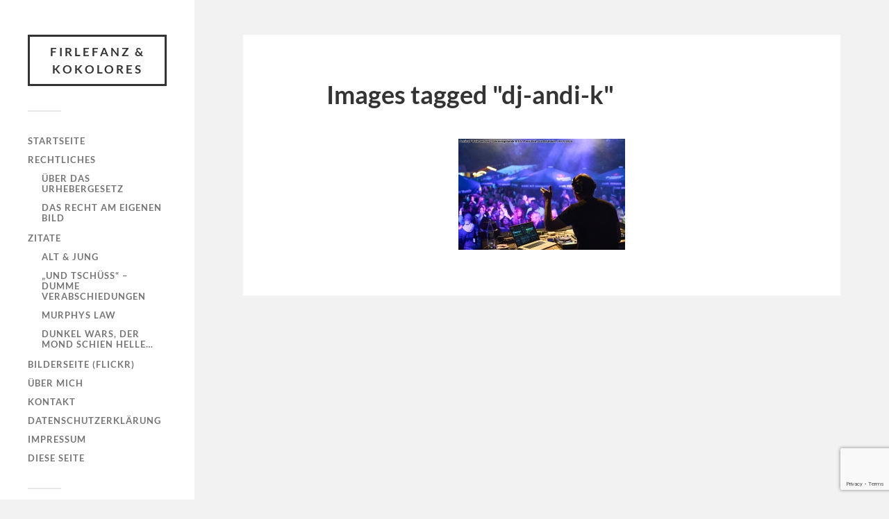

--- FILE ---
content_type: text/html; charset=utf-8
request_url: https://www.google.com/recaptcha/api2/anchor?ar=1&k=6LcCq_4kAAAAAPV8IhLSRW7m8scbeaOQbZ-NCDRD&co=aHR0cHM6Ly93d3cubWlubmljaC1vbmxpbmUuZGU6NDQz&hl=en&v=PoyoqOPhxBO7pBk68S4YbpHZ&size=invisible&anchor-ms=20000&execute-ms=30000&cb=wys8odck6se1
body_size: 48757
content:
<!DOCTYPE HTML><html dir="ltr" lang="en"><head><meta http-equiv="Content-Type" content="text/html; charset=UTF-8">
<meta http-equiv="X-UA-Compatible" content="IE=edge">
<title>reCAPTCHA</title>
<style type="text/css">
/* cyrillic-ext */
@font-face {
  font-family: 'Roboto';
  font-style: normal;
  font-weight: 400;
  font-stretch: 100%;
  src: url(//fonts.gstatic.com/s/roboto/v48/KFO7CnqEu92Fr1ME7kSn66aGLdTylUAMa3GUBHMdazTgWw.woff2) format('woff2');
  unicode-range: U+0460-052F, U+1C80-1C8A, U+20B4, U+2DE0-2DFF, U+A640-A69F, U+FE2E-FE2F;
}
/* cyrillic */
@font-face {
  font-family: 'Roboto';
  font-style: normal;
  font-weight: 400;
  font-stretch: 100%;
  src: url(//fonts.gstatic.com/s/roboto/v48/KFO7CnqEu92Fr1ME7kSn66aGLdTylUAMa3iUBHMdazTgWw.woff2) format('woff2');
  unicode-range: U+0301, U+0400-045F, U+0490-0491, U+04B0-04B1, U+2116;
}
/* greek-ext */
@font-face {
  font-family: 'Roboto';
  font-style: normal;
  font-weight: 400;
  font-stretch: 100%;
  src: url(//fonts.gstatic.com/s/roboto/v48/KFO7CnqEu92Fr1ME7kSn66aGLdTylUAMa3CUBHMdazTgWw.woff2) format('woff2');
  unicode-range: U+1F00-1FFF;
}
/* greek */
@font-face {
  font-family: 'Roboto';
  font-style: normal;
  font-weight: 400;
  font-stretch: 100%;
  src: url(//fonts.gstatic.com/s/roboto/v48/KFO7CnqEu92Fr1ME7kSn66aGLdTylUAMa3-UBHMdazTgWw.woff2) format('woff2');
  unicode-range: U+0370-0377, U+037A-037F, U+0384-038A, U+038C, U+038E-03A1, U+03A3-03FF;
}
/* math */
@font-face {
  font-family: 'Roboto';
  font-style: normal;
  font-weight: 400;
  font-stretch: 100%;
  src: url(//fonts.gstatic.com/s/roboto/v48/KFO7CnqEu92Fr1ME7kSn66aGLdTylUAMawCUBHMdazTgWw.woff2) format('woff2');
  unicode-range: U+0302-0303, U+0305, U+0307-0308, U+0310, U+0312, U+0315, U+031A, U+0326-0327, U+032C, U+032F-0330, U+0332-0333, U+0338, U+033A, U+0346, U+034D, U+0391-03A1, U+03A3-03A9, U+03B1-03C9, U+03D1, U+03D5-03D6, U+03F0-03F1, U+03F4-03F5, U+2016-2017, U+2034-2038, U+203C, U+2040, U+2043, U+2047, U+2050, U+2057, U+205F, U+2070-2071, U+2074-208E, U+2090-209C, U+20D0-20DC, U+20E1, U+20E5-20EF, U+2100-2112, U+2114-2115, U+2117-2121, U+2123-214F, U+2190, U+2192, U+2194-21AE, U+21B0-21E5, U+21F1-21F2, U+21F4-2211, U+2213-2214, U+2216-22FF, U+2308-230B, U+2310, U+2319, U+231C-2321, U+2336-237A, U+237C, U+2395, U+239B-23B7, U+23D0, U+23DC-23E1, U+2474-2475, U+25AF, U+25B3, U+25B7, U+25BD, U+25C1, U+25CA, U+25CC, U+25FB, U+266D-266F, U+27C0-27FF, U+2900-2AFF, U+2B0E-2B11, U+2B30-2B4C, U+2BFE, U+3030, U+FF5B, U+FF5D, U+1D400-1D7FF, U+1EE00-1EEFF;
}
/* symbols */
@font-face {
  font-family: 'Roboto';
  font-style: normal;
  font-weight: 400;
  font-stretch: 100%;
  src: url(//fonts.gstatic.com/s/roboto/v48/KFO7CnqEu92Fr1ME7kSn66aGLdTylUAMaxKUBHMdazTgWw.woff2) format('woff2');
  unicode-range: U+0001-000C, U+000E-001F, U+007F-009F, U+20DD-20E0, U+20E2-20E4, U+2150-218F, U+2190, U+2192, U+2194-2199, U+21AF, U+21E6-21F0, U+21F3, U+2218-2219, U+2299, U+22C4-22C6, U+2300-243F, U+2440-244A, U+2460-24FF, U+25A0-27BF, U+2800-28FF, U+2921-2922, U+2981, U+29BF, U+29EB, U+2B00-2BFF, U+4DC0-4DFF, U+FFF9-FFFB, U+10140-1018E, U+10190-1019C, U+101A0, U+101D0-101FD, U+102E0-102FB, U+10E60-10E7E, U+1D2C0-1D2D3, U+1D2E0-1D37F, U+1F000-1F0FF, U+1F100-1F1AD, U+1F1E6-1F1FF, U+1F30D-1F30F, U+1F315, U+1F31C, U+1F31E, U+1F320-1F32C, U+1F336, U+1F378, U+1F37D, U+1F382, U+1F393-1F39F, U+1F3A7-1F3A8, U+1F3AC-1F3AF, U+1F3C2, U+1F3C4-1F3C6, U+1F3CA-1F3CE, U+1F3D4-1F3E0, U+1F3ED, U+1F3F1-1F3F3, U+1F3F5-1F3F7, U+1F408, U+1F415, U+1F41F, U+1F426, U+1F43F, U+1F441-1F442, U+1F444, U+1F446-1F449, U+1F44C-1F44E, U+1F453, U+1F46A, U+1F47D, U+1F4A3, U+1F4B0, U+1F4B3, U+1F4B9, U+1F4BB, U+1F4BF, U+1F4C8-1F4CB, U+1F4D6, U+1F4DA, U+1F4DF, U+1F4E3-1F4E6, U+1F4EA-1F4ED, U+1F4F7, U+1F4F9-1F4FB, U+1F4FD-1F4FE, U+1F503, U+1F507-1F50B, U+1F50D, U+1F512-1F513, U+1F53E-1F54A, U+1F54F-1F5FA, U+1F610, U+1F650-1F67F, U+1F687, U+1F68D, U+1F691, U+1F694, U+1F698, U+1F6AD, U+1F6B2, U+1F6B9-1F6BA, U+1F6BC, U+1F6C6-1F6CF, U+1F6D3-1F6D7, U+1F6E0-1F6EA, U+1F6F0-1F6F3, U+1F6F7-1F6FC, U+1F700-1F7FF, U+1F800-1F80B, U+1F810-1F847, U+1F850-1F859, U+1F860-1F887, U+1F890-1F8AD, U+1F8B0-1F8BB, U+1F8C0-1F8C1, U+1F900-1F90B, U+1F93B, U+1F946, U+1F984, U+1F996, U+1F9E9, U+1FA00-1FA6F, U+1FA70-1FA7C, U+1FA80-1FA89, U+1FA8F-1FAC6, U+1FACE-1FADC, U+1FADF-1FAE9, U+1FAF0-1FAF8, U+1FB00-1FBFF;
}
/* vietnamese */
@font-face {
  font-family: 'Roboto';
  font-style: normal;
  font-weight: 400;
  font-stretch: 100%;
  src: url(//fonts.gstatic.com/s/roboto/v48/KFO7CnqEu92Fr1ME7kSn66aGLdTylUAMa3OUBHMdazTgWw.woff2) format('woff2');
  unicode-range: U+0102-0103, U+0110-0111, U+0128-0129, U+0168-0169, U+01A0-01A1, U+01AF-01B0, U+0300-0301, U+0303-0304, U+0308-0309, U+0323, U+0329, U+1EA0-1EF9, U+20AB;
}
/* latin-ext */
@font-face {
  font-family: 'Roboto';
  font-style: normal;
  font-weight: 400;
  font-stretch: 100%;
  src: url(//fonts.gstatic.com/s/roboto/v48/KFO7CnqEu92Fr1ME7kSn66aGLdTylUAMa3KUBHMdazTgWw.woff2) format('woff2');
  unicode-range: U+0100-02BA, U+02BD-02C5, U+02C7-02CC, U+02CE-02D7, U+02DD-02FF, U+0304, U+0308, U+0329, U+1D00-1DBF, U+1E00-1E9F, U+1EF2-1EFF, U+2020, U+20A0-20AB, U+20AD-20C0, U+2113, U+2C60-2C7F, U+A720-A7FF;
}
/* latin */
@font-face {
  font-family: 'Roboto';
  font-style: normal;
  font-weight: 400;
  font-stretch: 100%;
  src: url(//fonts.gstatic.com/s/roboto/v48/KFO7CnqEu92Fr1ME7kSn66aGLdTylUAMa3yUBHMdazQ.woff2) format('woff2');
  unicode-range: U+0000-00FF, U+0131, U+0152-0153, U+02BB-02BC, U+02C6, U+02DA, U+02DC, U+0304, U+0308, U+0329, U+2000-206F, U+20AC, U+2122, U+2191, U+2193, U+2212, U+2215, U+FEFF, U+FFFD;
}
/* cyrillic-ext */
@font-face {
  font-family: 'Roboto';
  font-style: normal;
  font-weight: 500;
  font-stretch: 100%;
  src: url(//fonts.gstatic.com/s/roboto/v48/KFO7CnqEu92Fr1ME7kSn66aGLdTylUAMa3GUBHMdazTgWw.woff2) format('woff2');
  unicode-range: U+0460-052F, U+1C80-1C8A, U+20B4, U+2DE0-2DFF, U+A640-A69F, U+FE2E-FE2F;
}
/* cyrillic */
@font-face {
  font-family: 'Roboto';
  font-style: normal;
  font-weight: 500;
  font-stretch: 100%;
  src: url(//fonts.gstatic.com/s/roboto/v48/KFO7CnqEu92Fr1ME7kSn66aGLdTylUAMa3iUBHMdazTgWw.woff2) format('woff2');
  unicode-range: U+0301, U+0400-045F, U+0490-0491, U+04B0-04B1, U+2116;
}
/* greek-ext */
@font-face {
  font-family: 'Roboto';
  font-style: normal;
  font-weight: 500;
  font-stretch: 100%;
  src: url(//fonts.gstatic.com/s/roboto/v48/KFO7CnqEu92Fr1ME7kSn66aGLdTylUAMa3CUBHMdazTgWw.woff2) format('woff2');
  unicode-range: U+1F00-1FFF;
}
/* greek */
@font-face {
  font-family: 'Roboto';
  font-style: normal;
  font-weight: 500;
  font-stretch: 100%;
  src: url(//fonts.gstatic.com/s/roboto/v48/KFO7CnqEu92Fr1ME7kSn66aGLdTylUAMa3-UBHMdazTgWw.woff2) format('woff2');
  unicode-range: U+0370-0377, U+037A-037F, U+0384-038A, U+038C, U+038E-03A1, U+03A3-03FF;
}
/* math */
@font-face {
  font-family: 'Roboto';
  font-style: normal;
  font-weight: 500;
  font-stretch: 100%;
  src: url(//fonts.gstatic.com/s/roboto/v48/KFO7CnqEu92Fr1ME7kSn66aGLdTylUAMawCUBHMdazTgWw.woff2) format('woff2');
  unicode-range: U+0302-0303, U+0305, U+0307-0308, U+0310, U+0312, U+0315, U+031A, U+0326-0327, U+032C, U+032F-0330, U+0332-0333, U+0338, U+033A, U+0346, U+034D, U+0391-03A1, U+03A3-03A9, U+03B1-03C9, U+03D1, U+03D5-03D6, U+03F0-03F1, U+03F4-03F5, U+2016-2017, U+2034-2038, U+203C, U+2040, U+2043, U+2047, U+2050, U+2057, U+205F, U+2070-2071, U+2074-208E, U+2090-209C, U+20D0-20DC, U+20E1, U+20E5-20EF, U+2100-2112, U+2114-2115, U+2117-2121, U+2123-214F, U+2190, U+2192, U+2194-21AE, U+21B0-21E5, U+21F1-21F2, U+21F4-2211, U+2213-2214, U+2216-22FF, U+2308-230B, U+2310, U+2319, U+231C-2321, U+2336-237A, U+237C, U+2395, U+239B-23B7, U+23D0, U+23DC-23E1, U+2474-2475, U+25AF, U+25B3, U+25B7, U+25BD, U+25C1, U+25CA, U+25CC, U+25FB, U+266D-266F, U+27C0-27FF, U+2900-2AFF, U+2B0E-2B11, U+2B30-2B4C, U+2BFE, U+3030, U+FF5B, U+FF5D, U+1D400-1D7FF, U+1EE00-1EEFF;
}
/* symbols */
@font-face {
  font-family: 'Roboto';
  font-style: normal;
  font-weight: 500;
  font-stretch: 100%;
  src: url(//fonts.gstatic.com/s/roboto/v48/KFO7CnqEu92Fr1ME7kSn66aGLdTylUAMaxKUBHMdazTgWw.woff2) format('woff2');
  unicode-range: U+0001-000C, U+000E-001F, U+007F-009F, U+20DD-20E0, U+20E2-20E4, U+2150-218F, U+2190, U+2192, U+2194-2199, U+21AF, U+21E6-21F0, U+21F3, U+2218-2219, U+2299, U+22C4-22C6, U+2300-243F, U+2440-244A, U+2460-24FF, U+25A0-27BF, U+2800-28FF, U+2921-2922, U+2981, U+29BF, U+29EB, U+2B00-2BFF, U+4DC0-4DFF, U+FFF9-FFFB, U+10140-1018E, U+10190-1019C, U+101A0, U+101D0-101FD, U+102E0-102FB, U+10E60-10E7E, U+1D2C0-1D2D3, U+1D2E0-1D37F, U+1F000-1F0FF, U+1F100-1F1AD, U+1F1E6-1F1FF, U+1F30D-1F30F, U+1F315, U+1F31C, U+1F31E, U+1F320-1F32C, U+1F336, U+1F378, U+1F37D, U+1F382, U+1F393-1F39F, U+1F3A7-1F3A8, U+1F3AC-1F3AF, U+1F3C2, U+1F3C4-1F3C6, U+1F3CA-1F3CE, U+1F3D4-1F3E0, U+1F3ED, U+1F3F1-1F3F3, U+1F3F5-1F3F7, U+1F408, U+1F415, U+1F41F, U+1F426, U+1F43F, U+1F441-1F442, U+1F444, U+1F446-1F449, U+1F44C-1F44E, U+1F453, U+1F46A, U+1F47D, U+1F4A3, U+1F4B0, U+1F4B3, U+1F4B9, U+1F4BB, U+1F4BF, U+1F4C8-1F4CB, U+1F4D6, U+1F4DA, U+1F4DF, U+1F4E3-1F4E6, U+1F4EA-1F4ED, U+1F4F7, U+1F4F9-1F4FB, U+1F4FD-1F4FE, U+1F503, U+1F507-1F50B, U+1F50D, U+1F512-1F513, U+1F53E-1F54A, U+1F54F-1F5FA, U+1F610, U+1F650-1F67F, U+1F687, U+1F68D, U+1F691, U+1F694, U+1F698, U+1F6AD, U+1F6B2, U+1F6B9-1F6BA, U+1F6BC, U+1F6C6-1F6CF, U+1F6D3-1F6D7, U+1F6E0-1F6EA, U+1F6F0-1F6F3, U+1F6F7-1F6FC, U+1F700-1F7FF, U+1F800-1F80B, U+1F810-1F847, U+1F850-1F859, U+1F860-1F887, U+1F890-1F8AD, U+1F8B0-1F8BB, U+1F8C0-1F8C1, U+1F900-1F90B, U+1F93B, U+1F946, U+1F984, U+1F996, U+1F9E9, U+1FA00-1FA6F, U+1FA70-1FA7C, U+1FA80-1FA89, U+1FA8F-1FAC6, U+1FACE-1FADC, U+1FADF-1FAE9, U+1FAF0-1FAF8, U+1FB00-1FBFF;
}
/* vietnamese */
@font-face {
  font-family: 'Roboto';
  font-style: normal;
  font-weight: 500;
  font-stretch: 100%;
  src: url(//fonts.gstatic.com/s/roboto/v48/KFO7CnqEu92Fr1ME7kSn66aGLdTylUAMa3OUBHMdazTgWw.woff2) format('woff2');
  unicode-range: U+0102-0103, U+0110-0111, U+0128-0129, U+0168-0169, U+01A0-01A1, U+01AF-01B0, U+0300-0301, U+0303-0304, U+0308-0309, U+0323, U+0329, U+1EA0-1EF9, U+20AB;
}
/* latin-ext */
@font-face {
  font-family: 'Roboto';
  font-style: normal;
  font-weight: 500;
  font-stretch: 100%;
  src: url(//fonts.gstatic.com/s/roboto/v48/KFO7CnqEu92Fr1ME7kSn66aGLdTylUAMa3KUBHMdazTgWw.woff2) format('woff2');
  unicode-range: U+0100-02BA, U+02BD-02C5, U+02C7-02CC, U+02CE-02D7, U+02DD-02FF, U+0304, U+0308, U+0329, U+1D00-1DBF, U+1E00-1E9F, U+1EF2-1EFF, U+2020, U+20A0-20AB, U+20AD-20C0, U+2113, U+2C60-2C7F, U+A720-A7FF;
}
/* latin */
@font-face {
  font-family: 'Roboto';
  font-style: normal;
  font-weight: 500;
  font-stretch: 100%;
  src: url(//fonts.gstatic.com/s/roboto/v48/KFO7CnqEu92Fr1ME7kSn66aGLdTylUAMa3yUBHMdazQ.woff2) format('woff2');
  unicode-range: U+0000-00FF, U+0131, U+0152-0153, U+02BB-02BC, U+02C6, U+02DA, U+02DC, U+0304, U+0308, U+0329, U+2000-206F, U+20AC, U+2122, U+2191, U+2193, U+2212, U+2215, U+FEFF, U+FFFD;
}
/* cyrillic-ext */
@font-face {
  font-family: 'Roboto';
  font-style: normal;
  font-weight: 900;
  font-stretch: 100%;
  src: url(//fonts.gstatic.com/s/roboto/v48/KFO7CnqEu92Fr1ME7kSn66aGLdTylUAMa3GUBHMdazTgWw.woff2) format('woff2');
  unicode-range: U+0460-052F, U+1C80-1C8A, U+20B4, U+2DE0-2DFF, U+A640-A69F, U+FE2E-FE2F;
}
/* cyrillic */
@font-face {
  font-family: 'Roboto';
  font-style: normal;
  font-weight: 900;
  font-stretch: 100%;
  src: url(//fonts.gstatic.com/s/roboto/v48/KFO7CnqEu92Fr1ME7kSn66aGLdTylUAMa3iUBHMdazTgWw.woff2) format('woff2');
  unicode-range: U+0301, U+0400-045F, U+0490-0491, U+04B0-04B1, U+2116;
}
/* greek-ext */
@font-face {
  font-family: 'Roboto';
  font-style: normal;
  font-weight: 900;
  font-stretch: 100%;
  src: url(//fonts.gstatic.com/s/roboto/v48/KFO7CnqEu92Fr1ME7kSn66aGLdTylUAMa3CUBHMdazTgWw.woff2) format('woff2');
  unicode-range: U+1F00-1FFF;
}
/* greek */
@font-face {
  font-family: 'Roboto';
  font-style: normal;
  font-weight: 900;
  font-stretch: 100%;
  src: url(//fonts.gstatic.com/s/roboto/v48/KFO7CnqEu92Fr1ME7kSn66aGLdTylUAMa3-UBHMdazTgWw.woff2) format('woff2');
  unicode-range: U+0370-0377, U+037A-037F, U+0384-038A, U+038C, U+038E-03A1, U+03A3-03FF;
}
/* math */
@font-face {
  font-family: 'Roboto';
  font-style: normal;
  font-weight: 900;
  font-stretch: 100%;
  src: url(//fonts.gstatic.com/s/roboto/v48/KFO7CnqEu92Fr1ME7kSn66aGLdTylUAMawCUBHMdazTgWw.woff2) format('woff2');
  unicode-range: U+0302-0303, U+0305, U+0307-0308, U+0310, U+0312, U+0315, U+031A, U+0326-0327, U+032C, U+032F-0330, U+0332-0333, U+0338, U+033A, U+0346, U+034D, U+0391-03A1, U+03A3-03A9, U+03B1-03C9, U+03D1, U+03D5-03D6, U+03F0-03F1, U+03F4-03F5, U+2016-2017, U+2034-2038, U+203C, U+2040, U+2043, U+2047, U+2050, U+2057, U+205F, U+2070-2071, U+2074-208E, U+2090-209C, U+20D0-20DC, U+20E1, U+20E5-20EF, U+2100-2112, U+2114-2115, U+2117-2121, U+2123-214F, U+2190, U+2192, U+2194-21AE, U+21B0-21E5, U+21F1-21F2, U+21F4-2211, U+2213-2214, U+2216-22FF, U+2308-230B, U+2310, U+2319, U+231C-2321, U+2336-237A, U+237C, U+2395, U+239B-23B7, U+23D0, U+23DC-23E1, U+2474-2475, U+25AF, U+25B3, U+25B7, U+25BD, U+25C1, U+25CA, U+25CC, U+25FB, U+266D-266F, U+27C0-27FF, U+2900-2AFF, U+2B0E-2B11, U+2B30-2B4C, U+2BFE, U+3030, U+FF5B, U+FF5D, U+1D400-1D7FF, U+1EE00-1EEFF;
}
/* symbols */
@font-face {
  font-family: 'Roboto';
  font-style: normal;
  font-weight: 900;
  font-stretch: 100%;
  src: url(//fonts.gstatic.com/s/roboto/v48/KFO7CnqEu92Fr1ME7kSn66aGLdTylUAMaxKUBHMdazTgWw.woff2) format('woff2');
  unicode-range: U+0001-000C, U+000E-001F, U+007F-009F, U+20DD-20E0, U+20E2-20E4, U+2150-218F, U+2190, U+2192, U+2194-2199, U+21AF, U+21E6-21F0, U+21F3, U+2218-2219, U+2299, U+22C4-22C6, U+2300-243F, U+2440-244A, U+2460-24FF, U+25A0-27BF, U+2800-28FF, U+2921-2922, U+2981, U+29BF, U+29EB, U+2B00-2BFF, U+4DC0-4DFF, U+FFF9-FFFB, U+10140-1018E, U+10190-1019C, U+101A0, U+101D0-101FD, U+102E0-102FB, U+10E60-10E7E, U+1D2C0-1D2D3, U+1D2E0-1D37F, U+1F000-1F0FF, U+1F100-1F1AD, U+1F1E6-1F1FF, U+1F30D-1F30F, U+1F315, U+1F31C, U+1F31E, U+1F320-1F32C, U+1F336, U+1F378, U+1F37D, U+1F382, U+1F393-1F39F, U+1F3A7-1F3A8, U+1F3AC-1F3AF, U+1F3C2, U+1F3C4-1F3C6, U+1F3CA-1F3CE, U+1F3D4-1F3E0, U+1F3ED, U+1F3F1-1F3F3, U+1F3F5-1F3F7, U+1F408, U+1F415, U+1F41F, U+1F426, U+1F43F, U+1F441-1F442, U+1F444, U+1F446-1F449, U+1F44C-1F44E, U+1F453, U+1F46A, U+1F47D, U+1F4A3, U+1F4B0, U+1F4B3, U+1F4B9, U+1F4BB, U+1F4BF, U+1F4C8-1F4CB, U+1F4D6, U+1F4DA, U+1F4DF, U+1F4E3-1F4E6, U+1F4EA-1F4ED, U+1F4F7, U+1F4F9-1F4FB, U+1F4FD-1F4FE, U+1F503, U+1F507-1F50B, U+1F50D, U+1F512-1F513, U+1F53E-1F54A, U+1F54F-1F5FA, U+1F610, U+1F650-1F67F, U+1F687, U+1F68D, U+1F691, U+1F694, U+1F698, U+1F6AD, U+1F6B2, U+1F6B9-1F6BA, U+1F6BC, U+1F6C6-1F6CF, U+1F6D3-1F6D7, U+1F6E0-1F6EA, U+1F6F0-1F6F3, U+1F6F7-1F6FC, U+1F700-1F7FF, U+1F800-1F80B, U+1F810-1F847, U+1F850-1F859, U+1F860-1F887, U+1F890-1F8AD, U+1F8B0-1F8BB, U+1F8C0-1F8C1, U+1F900-1F90B, U+1F93B, U+1F946, U+1F984, U+1F996, U+1F9E9, U+1FA00-1FA6F, U+1FA70-1FA7C, U+1FA80-1FA89, U+1FA8F-1FAC6, U+1FACE-1FADC, U+1FADF-1FAE9, U+1FAF0-1FAF8, U+1FB00-1FBFF;
}
/* vietnamese */
@font-face {
  font-family: 'Roboto';
  font-style: normal;
  font-weight: 900;
  font-stretch: 100%;
  src: url(//fonts.gstatic.com/s/roboto/v48/KFO7CnqEu92Fr1ME7kSn66aGLdTylUAMa3OUBHMdazTgWw.woff2) format('woff2');
  unicode-range: U+0102-0103, U+0110-0111, U+0128-0129, U+0168-0169, U+01A0-01A1, U+01AF-01B0, U+0300-0301, U+0303-0304, U+0308-0309, U+0323, U+0329, U+1EA0-1EF9, U+20AB;
}
/* latin-ext */
@font-face {
  font-family: 'Roboto';
  font-style: normal;
  font-weight: 900;
  font-stretch: 100%;
  src: url(//fonts.gstatic.com/s/roboto/v48/KFO7CnqEu92Fr1ME7kSn66aGLdTylUAMa3KUBHMdazTgWw.woff2) format('woff2');
  unicode-range: U+0100-02BA, U+02BD-02C5, U+02C7-02CC, U+02CE-02D7, U+02DD-02FF, U+0304, U+0308, U+0329, U+1D00-1DBF, U+1E00-1E9F, U+1EF2-1EFF, U+2020, U+20A0-20AB, U+20AD-20C0, U+2113, U+2C60-2C7F, U+A720-A7FF;
}
/* latin */
@font-face {
  font-family: 'Roboto';
  font-style: normal;
  font-weight: 900;
  font-stretch: 100%;
  src: url(//fonts.gstatic.com/s/roboto/v48/KFO7CnqEu92Fr1ME7kSn66aGLdTylUAMa3yUBHMdazQ.woff2) format('woff2');
  unicode-range: U+0000-00FF, U+0131, U+0152-0153, U+02BB-02BC, U+02C6, U+02DA, U+02DC, U+0304, U+0308, U+0329, U+2000-206F, U+20AC, U+2122, U+2191, U+2193, U+2212, U+2215, U+FEFF, U+FFFD;
}

</style>
<link rel="stylesheet" type="text/css" href="https://www.gstatic.com/recaptcha/releases/PoyoqOPhxBO7pBk68S4YbpHZ/styles__ltr.css">
<script nonce="-_LgbtJcfIt63BWV18sflQ" type="text/javascript">window['__recaptcha_api'] = 'https://www.google.com/recaptcha/api2/';</script>
<script type="text/javascript" src="https://www.gstatic.com/recaptcha/releases/PoyoqOPhxBO7pBk68S4YbpHZ/recaptcha__en.js" nonce="-_LgbtJcfIt63BWV18sflQ">
      
    </script></head>
<body><div id="rc-anchor-alert" class="rc-anchor-alert"></div>
<input type="hidden" id="recaptcha-token" value="[base64]">
<script type="text/javascript" nonce="-_LgbtJcfIt63BWV18sflQ">
      recaptcha.anchor.Main.init("[\x22ainput\x22,[\x22bgdata\x22,\x22\x22,\[base64]/[base64]/MjU1Ong/[base64]/[base64]/[base64]/[base64]/[base64]/[base64]/[base64]/[base64]/[base64]/[base64]/[base64]/[base64]/[base64]/[base64]/[base64]\\u003d\x22,\[base64]\\u003d\x22,\x22w4c9wpYqw6Rnw7IIwrPDssOFw7vCp8OcFsKrw6pfw5fCtgUqb8OzC8Kfw6LDpMKuwofDgsKFVcKZw67CrxJmwqNvwqRDZh/DvnbDhBVbUi0Gw7FfJ8O3DMK8w6lGNcK1L8ObQwQNw77CosKvw4fDgGjDsg/[base64]/DhMK+w4TCuSADw68vaMKhOnTCsQfDjlQLwo8QOHUhIMKswpl3EEsQbETCsA3Cv8K2J8KSUHDCsjALw5Faw6TClWVTw5IcTQfCi8Krwpdow7XCrcOefVQ/wqLDssKKw71ONsO2w41ew4DDqMOYwpw4w5Rsw4zCmsOfeyvDkhDCh8Oaf0l2wo9XJmHDssKqI8KEw5llw5t7w7HDj8KTw7VawrfCq8Ohw6nCkUNJZxXCjcKZwrXDtERQw6JpwrfCqFlkwrvCnUTDusK3w4hXw43DusOfwq0ScMO1AcOlwoDDncKzwrVldW4qw5hmw4/CtirCsz4VTTEwKnzCj8KjS8K1woRVEcOHcMKgUzxya8OkICU/woJsw5c0fcK5X8OuwrjCq1vClxMKJMK4wq3DhDo4ZMKoBsOmancfw5vDhcOVL1HDp8KJw64AQDnDoMKYw6VFXsKYcgXDpF5rwoJBwo3DksOWecObwrLCqsKewq/[base64]/DgMOKwq3CpcK7wrJ2wqPDtRwTUHjDiCjCnk4uT0TDvCo4wp3CuwIzN8O7D1pLZsKPwqPDssOew6LDs3svT8K3IcKoM8O9w6cxIcKmAMKnwqrDs1TCt8OcwrFywofCpQwdFnTCscOrwpl0Omc/w5RBw4k7QsK1w6DCgWohw6wGPjHDtMK+w7xww6fDgsKXcMKLWyZPBDtwa8O+wp/[base64]/b8KnU2EsDsKDwpMeAsOOcMOqKGLDpm1EMcKcRSvDnMO1LHfCjsKow7TDrMK8IsOow57DomzCosO4w4PCnSPDhkTCusOLFcOJw5wZSyhiwpUkOy0swoXCtMK6w6LDv8K+woLDjcOZwql6W8O6w77CiMOewqwMZRXDtEA9M1sVw68VwpodwqrCimrDlE0jPDbDn8OZU1/CpyzDq8KMThfDi8KGw4DCn8KKC2tSJFdcLsKPw7xXGxLChmFcw7/DsHFgw78ZwrLDlsOWCsOVw6jDp8KLLHnCtMOXH8Kmw6U4wrLDs8K6Pk/Dvk4Cw63DilJZY8KdaR5Fw4TCu8OMw4nDjsKKJGjCgTkmdsOCLcOkN8ODw4hjWDXDssKLwqfDhMOEw4vDiMK/w7MfT8O/wpHDnsKpSDXChsOWZ8ONw6smwoLCvMKLw7dJMcKuHsKsw7hKw6vCkcKEOSXDt8KlwqjDsioawokcWsKVwrtuf2bDjsKMR39Gw4vCuldcwqzDtHjCugjDlD7Cqz8wwo/[base64]/SsOEbgpvwq5WD8K4w5k6VlMGScO2w7TClMKdDAIKw6fDu8KxAm8OW8OLJMONNQfDjm8gwrXDk8KawoklMQ3DgsKBDcKiO1LCuw/[base64]/[base64]/wr3DpWgMwoMrNCVtw4/DtcOqw5vCgU5sIsOpw7zDrcOga8OTLsKTexw/wqNSw77ChsOlwpXChsOJcMOvwrtYwow2acODwpnCs29JScOkPsOFw45oF1TDqGvDi2/DjkDDsMKzw5R+w4nDo8Khwq4KCmrDvDzDgEYww4QqLEDDj07DoMKLwpVPW2gzw53DrsKhwoPCvsObICgHw50rwqBfHmFdZcKbXhrDmMODw4rCkcK/wrLDjcKKwrTCmjnCvsK2FSDChQwMXG9jwrvCj8Owc8KEIMKJA3nCqsKqw7QOSsKOAWt5ecOsQcO9YFzCnEnDosOPwqPDu8Ofa8OfwqjDvMK8w53DiWwQwqFew4IpYFJyeg9hwpnDsXzCglLCoxHDrB3DhEvDkRPDl8O+w58xL2/CuUpCH8OkwrcXwpPDkcKTwro7wqE7L8OCM8KiwpxJQMKwwonCvsK9w6l9w44rw6w9wp5qAcO/woQWEh/CrlN3w5fCsgnCssOwwowRO1rCv2QawqVkw6ICOMOWS8K8wqEjw4Bfw7BIw550VGTDkQDCuw/[base64]/UcOUBcKxJsKZw5MiwoB9bCELV8K0w6grf8OKw6/DvcKWw5kiJynCm8KSE8OxwozCrGXDhhoKwoo2wpxFwroZC8OwRcKww5YgXyXDi1fCq2nCscO4fQFMcTYTw7vDp3h0DMKsw4NDwpI6w4zDo1HDqcKvCMKMS8OWLcOCwrN+wrZcdnYQIURhw4IRw74Ew7U6awXCkcKFccOlw6YGwovCmcK9w5DCt2xSwrnCg8K5eMKhwo/CucKSKnvCin7Dh8KhwrvDtsKTbcOILz3CksKhwpzDshzCnsOtGUnCosKzUFQ4w6Mcw4jDjnPDlTnCjcOvw74TL2TDnmnDtMK9WMOWbcOBb8KZPzbDi00xwodlbcKfHBgqIQFtwrnDgcKeGEzCnMOmw4PDksKXQGciBmnDiMOhG8OHeSNZNEl/w4TDmzRxwrfDv8OSW1Uuw47DrcOww799w7xaw7rCjkA0wrETNGltwrfCpcOawqnCt2fChkxvWMOje8Oywo/Ds8Kww5MGN0BVZCo4TcOOacKNLsOTEELCicKLZMKdEcKfwp/DuDHCmBpuYkMiw7PDtMOKFRXCrMKjLBzDrsK+TCXDhAjDmy7DuSvClMKfw6siw4/CuFxnUGHDoMOMY8K6wq5Aa2TCkMKaFX07wq4mARRADEsaw43CucOEwqZ/wojCl8OlJcOZHsKKJjTDjcKTesODXcONw55+RgnCgMOJMMOrKsKSwoZvLmpawrXDkgodSsOww7PDs8Knwowsw47CoBY9CCJwccKgJsONwrkJwrssO8KpXVdwwp7Ct2nDsyHChcK/w7TCt8KfwpwcwoRzF8O3wprCnMKlRjnCpglPwo/DkkBcw4Mde8OYfsKyICs3wptOIcO9wrjCucO8BsORF8O4wrdBPxrCn8KeIsOYVcKQBV4UwqZ+w6wpXsOxwqrClsOEwp0iBMKXZ2kew7UwwpbCgnzDqsOAwoF2woLCt8KIacK6KcKsQzdIwr5tJSPDv8K4GhVqw6DCh8OWT8ONGU/[base64]/DosOYwroCR8KTPQrCo2HDuGLCikLCnFRfwqErXlAuXsK9w6DDj1jDnAQlw6LChmLDlMOIW8KXw7B3wqzDgcK9wqQXwqjCtsOjw4t4w7RYworDmsOww53CmyLDtT/CqcOVVzLCscKpKsOuw7LCuk7DhMObw7wMc8O/w58pBcKabcKPwpRLHsKSw5HCiMOocCrDq3rDt3NvwqMOUQhCCSnCrWTCssO9GmVhw6kSwp1Zw57DicKXw50MJ8Ksw5R/w6cBwrvDpEzDgCjDrMOrw6DCtVDDncOPwpzCqHDDhcK2UcOlOj7DgmnCv1XDucKVdABFwpPDscO2w4NqbScawqbDnn/Do8KnehvClcOZw6PCksKGw6jCosKDw6lNwofCoUXCljjCoF/DvcK7BznDi8KLKMObYsOTF19Ew4zCs3zCgygPw5zDkcOgwotibsKpfiMsJ8KqwoJtwpvCpsKNQcKrQSQmw73Dm27DmGwaEgDDg8OAwpNBw55zwr/[base64]/DvhrCsTXDq8O4w5g2wppUw44BZsO5SsOpw7k8IjwSPlPDtEgAWMO/wqRmwprCj8OJVcKrwoXCtcOTwqvCs8OuBsKlwo9JTsOtwoTCpsKqwpTDscOlw6keJ8KBfMOow5LDhcK5w7tqwr7DusKsYDosBxhyw6RTV2VXw5Axw7AWa3bCmMKjw5BHwqNzGTbCsMO0bSjDnhc+wpPDmcKAa3bCuhQJwq/DpsO4wpjDksKOwoggwq17I2cpAsOTw67DrjzCq0h9dSHDhsK3fMKYwprDk8Kxw4zCiMKKw4bCmgplw5x9AcKBF8OCwobChz1Gwrl+EcKzD8O7wozDjcKQwr8ACcKFw55IEMKgU1RDw5bCgcK4wr/DuQ86UVZrVcKjwoHDpzlsw4sYUsOYwphgRMKKw4rDv2JrwoQcwrROwpsgwpXCs33CqsOnBh3ClBzDvsOxHVTCgsKGagDCgcOJeUQQw7zCt2XDj8OhVsKYWCjCusKNw4LDhsKbwoDDmFQ/Ln5QaMOxHVdTw6ZTYMOsw4B5D2g4w57ChUZSFCZawq/Di8KqG8KnwrQWw514w7wOwr3DkmtgBzByBg0pGUPDtsKwTQ8mfmHDnDDDhx3Di8OlOBlgMUlwasKawoDDm1tSPj1sw4LCosOTBcO2w7wMTcOAJhw5Ol/DpsKCMinClxdaVsKCw7HDgsOxC8KYNsKQCiXDmsOLwoDDmT/DvkRsS8K/wq3DrMOQw79Mw6M5w4bCpm3DtDd+W8OJw5rDjsOTKk1nS8Kww6ANw7TDulPDv8KoTkkhw4s9wrR6aMKATicBYsOkD8K7w7PCgBV1wrJZwrvDoU8xwrkKw5vDj8KzZ8KPw5HDtglGw7NXGSkiw43DjcKhw73DmMKzRkrDqE/DgsKDQCYLNTvDp8KhJcOUfxlzJiYxDWHDnsO+GVspLVpQwozDoiHDvsKpw6xCw6zClRolwq08wqVefkDDj8OPA8O2wqHCs8OGUcOPScOOFg4/JDNOJgl6woHCkkPCl2kNOT7DusK4Y2DDssKfe2LCjgMpFsKLTDvDscKKwqbDqG8Rf8OJO8OjwpsdwonChcOqWxQ2wpbCosOQwoANdQXCuMOzw6NJw6XDncKLAsO+DiJWwq3DpsOUw4VZw4XCh13Dhk9UbcKXw7c0EEx5B8KBX8KNwo/DjMKjwr7CucKvwrI3wrnClcOhR8OYAsOeMQXCosO8w75xwp0Cw404QyTDoDHCgBQrJMOaESvDjsKKAcOESC3CpMKeLMOrAAfDpsOAZl3DkBXDlMK/FsKiAGzDnMKQQzAgaFsiRMOiI3gSw6RyBsK/w6Rfwo/Cl3Iew67CksK0w4fCt8OHP8KMK3ksE0wOKSDDv8OqCkVXBMKgdlrDsMKNw7zDr3Ecw4DCj8OoaHEOwq4wFsKSXcK1TDbChcK4wrozMmnDmsOMFcKUwo4hw5XDuBLCoAHDsCJfw5k/wrrDl8O3wrcVLynDr8OMwo/CpEx0w6LDlcKOAsKCw6jDrxLDj8K6wr3CrcKnwrrDqMOfwq3DqXrDnMOtw4EwZzpXwrPCuMONw4zDmAUhGRbCpWFgRMK/KcO9w7PDlsKtwqVowqVLPcKEdTXCn3/DqkLCjsKWF8OwwrtDDsOkZMOOwpnCtMKgNsOKS8KOw5TCgF46LMKRcijCiBXCrGPDvUp3w5VLMgzDmsOcwo7DpsKoG8KNGcK4VsKKYsKzFX5dw44YWVE/wpzCgsKSCAXDg8K1A8O4wogqwqM1cMO/wo3Dj8KxCMOiHhzDssKUJgFXQmDCoVcKw4oWwqPDrsKTYMKBT8KmwpJPwrQwCktGBiPDicOYwrDDocKNQnBFJcOzNh4Iw6ArACgiAcOOH8OPCivDtTbCpBM7wrvCsEXClifCs3pew79/VwMZCcOkcsKvCDJXfz5TAcOAwpXDmTPDvsO/w4DDiEPCtsK1wosXBnjCvcKKCcKrbmNqw5Z9wrrCicKFwo/CtcKrw4JWXsOkw598bcO6GwFARnfDtEXCqAvCtMKgwp7Co8OiwqrClywdb8OjalTDn8KWwrVfAUTDvwfDlVPDsMK1wpjDisO+wq14cE/DryrDoWZ3BMO5wq/DszPCi2bCvz9GHcOuw6kLKic4KsK3woRPw5/[base64]/[base64]/aMOHY8KhAcK/[base64]/FsO0wp7DtB8dwqtJwqoLfcO0wpYFBTjCpBHDpsKgwrZ2B8KVw4dvw4BKwodDw5x6wr8Gw4HCsMKxJQXCkjhXw7Arw7vDj3nDk15WwqBHwqchw7AswrPDpicicsKAfcOow7/CicObw65/wonDscOywoHDkCczwrcCw4/DqCzCmFLDilbChFXCocOMw4fDtMO9RCFHwpADwo/DgFfCkMKAwpXDnD9eGgLDh8KiWi4zCMKROB0cwoXCuDnCq8KMSUXCg8ONdsOPw6zCiMK6w6nDkcKVwp3CsWBlwo0aJ8Kvw6wbwoZ1wp3Cpx3DjMKDe3/[base64]/DmAzDnMK2KsKeI15WbcOzDcOjJgsXXMKWDsKmwofCoMKswo3DuhdkwrwEw7jDssKCe8KIEcOdTsObFcO/JMKGw5HDpj7ClXXDnC1CY8KHwp/Cm8O0wrXCuMKbJ8Oiw4DCpWcRdS/DgzzCmD8SPcORw4DDtw7DuCcpNcOwwrlDwrhqGAnCnVQra8KjwofCrcOMw6poVsKdLMKIw7x0wocKwrPDosKRwpQfbHbCpMKowrklwrE/M8OOVMK/[base64]/CnnBGwpVzfDnCkcKcwoNfw6RCfDJnw5/Dk0Uhwr1QwovCuSAjYQ9Fw4I0wq/CvEURw497w6HDmnzDu8OwScOtw5XDkcOSW8Ocw54ne8KMwoQUwpI2w7HDusO7JEN3wq/CtMOqwpEOw5rCrxHDhsOJFyPCmCBvwrvDlsKBw7NHw4VPZcKbPSR5IDVrDMKtIcKjwrZObxvCiMO0e0DCvcO1wpDDtsK7w6gEEMKmMMKzFcOwdG81w5c2MzrCosKLw6YKw5UDaCpiwovDgj7DhsOow7htwoJfTMOnOMKJwogdw6cFwrvDthfDpMKyERZYwp/DjhrCmHDCog/[base64]/Cn8O+w7IFZHLCgMKfwoxMwrjClUxhbFvDhArCnMO7ckDCp8KqLxtYCsOxacKlFMOewpcsw6jCmjhbDcKnP8KvLsKoH8ObWxjDrmnCnE7Dk8KgKMOLH8KRw515aMKuJMOtwpAPwqY7QXo/ZcKBXXTCjMO6wpDCv8KXw7zCnMOTN8KeTsO3c8ODF8OEwpF9wpzCkgDCiEtPe03CgsKATlHDhhNZQz3DsTI2w482V8KRcn/Dvg9Gw6F0wo7CmCzCvMOqwrJmwqk0w5oDUQzDncOwwpl/[base64]/w5XCtmTCmUHCqMOyDzZuGcKTwoV8wrnDolMRwolkwpFLG8O/[base64]/DkMOsFHt2w7liWMOow5PCkizCusOjw7EQwpk6OcOFIsOFN0/DpsOUw4DDrmZodAI6wp4FDcKww5TCnsOUQnZnw6RGD8OcU2HCvMKpwoJCQ8OHfEvCkcOPJ8KfdwovS8KgKwEhHyUxwoLDhcOkF8Okw41CWj/DuWzClsK0FgsCwpIpMsOLKh3CtcKrVhpjw4vDnMKfOEJxKsKQwpJ9HzJRKsKWX1bCm3XDkxF8XGbDmSc/w6J0wqE/d0IPWAnDqcO8wrFQY8OmPzdXAcKLQk9iwoowwp/[base64]/DqcOEwqhtTcO+wqNMKcOBaxXCpRdIwoNqTk7DmhDCjCLCmsKsLMKjKWrDuMOvwp7Du2R8wpfCsMO2wpjCusO5esOpCVdOUcKLw6NjQxTCgkfCjXLDgMOgBXc2wpcMUENlGcKMwpbCtMO+QU3CiQoHRDlEGFLDn14iMSfDkHzDrho9MlvCtsO0wo7Dn8Kqwr7Cu0A4w6/CncKawrUsN8OnX8Kgw6gUw4tcw6XDj8OKwqp6DERgc8KwSGQ8w6RxwqRFSwt1YTvCmnPDuMKJwp1FEmofw4vCiMOKwpkYwqHCqMKfwpReQ8OYGyLDslcZck/[base64]/b3N2w5DDlQ/Ck8K8TsOwK8O1w7zCr8K0EsKow6zDhnPDnMKHMsOZLQvCo0s0wrkswoNnRsK3woLCuTh4wo13OhhUwrfCrDDDvcK7UsOKw7LDk3x3Yx3Dn2V4M2PCv05kwqN/[base64]/CvwTCicOUOS7Di8K+IytCw7ZbwpU5w7A3w7lwZsOKCV3Ck8K3FsObJ0lYwonDsyfCmcOmw7d7w6kGcMOfw5lzw7JywqjDucOlw7BvA3Vgw7fDkcOjU8KbYCnCsTJIwo/DnsKBw4YmIVpfw6DDoMOOUxNhwqHDvMK+A8O2w7/DmHx0YxjCosOTf8KBw7zDuz/Ck8KhwrLCjsOscH5xUMKwwroEwr3CgsKLwo/CpBrDkMKGw7QfcsOHwrFSRcKGwrVec8KpJcKtw4Z6KsKfEcOEwqbDr1ATw5BewqQBwqZeGsORw7Jrw7gZw7dpwp/[base64]/DiBnDqcOawopEwpzDmVLDgsOxOMKwBzBNK8O0TcKgEz7DsGfDq3ZzZcKZwqPDs8KPwpfDkQzDtsO9w7XDp3zCqx5jw70tw6A9w7N2wqDDq8O/wpXDjcONwo0KeBEWHXDDpcOkwoYbdMKwE34jw6Nmw7/DoMOzw5MHw78ew6rCkMOVw6/[base64]/wpjCnMO2CMK/woDCjxUbaMKiwqg6wonCgMK2BBLCoMKUw7jCjioGwrfCj0puw58NLMK4w7gPL8OtbsKaBsO8I8KTw4HDpV3CkcOsSyo+YlrDvMOgQ8KINlkwWjgqw69IwrRBR8Oaw6cSegxxEcOvXMOaw5HCuC3CqMO/wpDCmSXDuR3DisKQDMOwwq1RcMOdUcKSQwrDj8OowrzDjWUfwoXDrsKbBxnDuMK/wpHCjAnDmcKaU2UpwpJJDcO/wrQQw7bDlznDgjY+ecOYwoQiY8KQYVfDsDdDw7PCvMKjI8KDwo7CmVrDu8OpFTTCnzzDiMO6EcKeV8OqwqzDh8KFCsOswo/[base64]/DjGrCpS3ChMOtw7c/wp/DhHHCg8OKXsKqPkbDisO7IcKpLcKkw701w69Kw5E4Y0LCj1XCm2zCusODFgVJVSPCukUIwrk8SlrCu8O/Rj8EK8Kcw6Jww5PCt3zDtcODw4Vww4DDg8Orw44/LcOnw5Y9w6HDscO+L2nCmwXCjcO1wpFbCRLCjcOsZj3DocKcXsKwcRdKUMKCw5TDqcKtEX7Dk8OEwr1yQwHDgsOLLTfCmMK6SELDncOBwpZnwr3DsE/DmwsGw60YOcKpwqRnw5xbL8OZV0YWcFEcU8OEansDUMOMw5kDThHCiUfCnykCVBQ2w7vCqMOia8K/w6dsNMK4wq81dRrDiHvCskYKwoZ+w77CsxfCuMKQw6HDlCPCgU/CvR8HJcOLUMKCwol0T3vCo8K2MsKJw4DCtzcgwpLDusKzRHZKwrh+CsKbwoBZwo3DiX/DkyrDmVzDoVkdw5safCTCi3bCnsK/w61uKjnDvcKjdkcdwrHDgMK7w5rDsRdWdsKEwq9yw4EdPcODOcOVWMKHwqo1LcOcLsKoVcOcwqrCmsKVZTMqdyJdHAdrw6dowq3ChsKPZMOcFxDDiMKKPWM+XsKCWsOTw4PCoMKBYgVgw4/CmA3CgU/CnsO8wqDDmSBBw6cJcSbDi3zDscORwqJxCXEWPBjCmEDChQ3Dm8KDN8KNw43DkhEAw4PCkMKjdsKBDcO/[base64]/[base64]/[base64]/CpcKpCMK7w5tlH1UQKSZwwohjYhDDscKHIMO0VMKvacKmwpDDuMOCanxTEBPCjsOOVH/[base64]/[base64]/ZsK6H2VrGh7DrsOZOB3Dn8KtcWjDiMO1C8OSwrUDwpAHCRXChMOIwpfCo8OLw7vDiMOiw6zClsO0woPCncOUasO0b0rDoCjCmsKKbcO5wrQPdXZTCwHDoAwwWD3CixUOw6s/J3ByNsKlwr3DmMO+wqzCh0rDtHDCqCFmSMOxUsOtwoFSNDzCpn1Cwpt/[base64]/DkCUZTsOswpfCrA59MMOCwq/CuMOFOMODwp7ChcOaw7EqbF8KwrwxIsKPw5jDhC84wpnDqmvCikHDncK4w7NMTMOpwoERCh9uwp7DoShNDmMRB8KhZ8OxTBXCsFTCsFA1JgZXw6/ChGIJNsOVDMOocQ3DgUoBA8KXw7YHa8OrwqFlZ8KxwrPCvnkFQ01DRj0PNcKGw7HCpMKWesKvw4tiwp7CpibCuxtXw53CriPCkcOcwqQ8wq3ChRLCkWRZwosGw7TDmholwrY1w53CrAjCqiUFclBQWDZ/w5DCjcOJc8K0fSMJRMO4wpvCt8O4w4bCmMOmwqEFCybDiRonw5APRMOCwobDvE3DgcKhwrkAw5DDkcKkUzfCgMKEw4LDjGYgFUvCisOQwr13WWhCaMOLw6nCkcOSNU4zwr/CksOkw6fCrMO1w5oCGsKxRMOKw58Ow5zComV9bQJsBsODdCLClMKKeyNQw7HCt8Oaw4tqCzfClArCucOqDMOWYSbCuzdIw5YeJ3HDl8OfUcKdBllLZ8KFGkJdwrFswoPCn8ObSy/[base64]/DilTCuMKnGAARw5Q6GX7CixhcwozCicKQcsKQWsKvFsKKw5TDi8OOwp5ew75qQAbDlXBTZF5hw5xKVMKmwqcowqPDjREGAsOqAThndMOpwo/Dtgxhwr9vIXXDgSvCoQzCgnTDksOJbMKxwqotSRw3w55+w5Rqwqp9bnnCncOeBC3DujBIJsK6w4vCnzdxZX/ChCbCrsKqwo4Kwo4kBS95W8K/woJRw51CwpJsXykwYsOPwr1hw4HDn8KJL8OqOX1/bsK0Hg5tNhLDkcOJH8OpI8OsfcKiw4HCjsOKw4Q/[base64]/CkxwoY8OEW8KIAsOrFG4xf8KZByxLwpd0wrZ5V8OFwpvCqcKQHsOdwrLDumN8J1LCn37CoMKgYhPDocO8XS8kNcKxwpwsORvDvVPDpmXClMOaFSbCtsODwpomADEfF37DmQ/ClMOjICtRwqdefnTDqMOmw44Aw55lf8OYw44gwpTDhMONw5gyblZCSEnDusKxTU7CgcKww5/[base64]/FEIlwr09wqhYwpvCmkTDkgzDjMKfbnZKNMO3cyHCs2oVEA47wq/DhcKxIhNMR8KXd8K/w4QYw6fDsMOAwqVXPjInF1d/SMO3TsKzR8OjPBjDnXjCkHLDtX9cGT8Dwo5lXlzDiUQ0DMKywq4XSsKmw4RWwplBw7XCtcKZwpbDpTTClE3CnBJXw5xtwqfDicO0w4nDuB8kwrjDrmjCnMKew6ATw4PCl2vCkTJkcj0EGgXCocOywrRfwoHDshTDosOswpEdw5HDusKgPsOCOsO4EDzCrhg6w4/Cg8O2wo/ClMOUGMKqP3oHw7ROE0DDocOVwp1awprDrirDtEXCpcO3XsK+w5cvw7NFUFXCqETDpjhIbjnCsX7DuMODRB/[base64]/Dq8KuDsOkw7LDjcKOSlrCpcOAw4LCscK0wol4UcOtwrbCp2nDixPClMOAw7vDtXnDi1MpG2wTw7UGDcOaPMKuw694w4oSwq3DvsO0w6Anw6/DqU8vw5RPZ8KYLTDCiAZew78YwohtVF3DhFM2w6o3ScOXwpclLsOdwq0tw79OPMKeaS1HY8K0R8KWJWR2w45wZnzDhMOCJMKww6nCgBPDpifCrcOXw4jDmnJkcsOAw6fCusORKcOswoB8wqfDkMO7R8OWZMOcw6/[base64]/[base64]/DlsObYMOSdMKAecOdM0XDklnCqCXDjXVPLGQfIUh/[base64]/ecKNwpkgY8OcEcOtw4Jmc8KkfE/Ct1/DkcOZw4o1KsOFwq7DvS/DtsOCe8ObAsKhwr98FRxSwqF1woHCrcOlw5Jbw4BoZ1czeAvDt8KqMcKaw63CpMOtw6RqwqUROcKjGXfCnMK0w6fCqsOMwoATK8K6fxjCiMKPwrfDpnNYFcKBNAzDilLCu8OsCk4Sw6F4OcObwpDCpn1/KVIywpPCnCXDu8KIw5nCl2bCn8KDCC7DtlwUw4Ncw77Cu2rDqcO7wqzDgsKTYhl3UMK7SExtw5XDj8OtOBATwrlKwpDCu8KvPH0DBMOVw6QCJcKCODwvw5/[base64]/eVxDwq1bwrERPMK8w63CiMKMRmXCrsOSw6sYwq4awoBkfiLCqMO4woMowrrDqz7CoRbCl8OKEMO7ZSJkWRJTw6HDvAsSw7rDssKIwp3DjDpIMmzCvMO9IMKLwrlfXV0GTsOnO8ODGgVEXG/DjcKjRENiwqJEwrNgPcKuw5DCsMOPP8O0woAua8ObworCj0/DnCljFXxXN8Oyw5sJw75VYU8yw67DvW/CssKgNcOcSSHDjcKzw5kOwpQXPMKRclfDrWPDr8OKwqltGcO6JGEiw6fCgsOMwp9dw4DDocKJfcONKEhzwppRfFZzwqsuwqLCiCTCjCvCjcKTw7rDmcOeSG/DmcKEVElyw4rCnDYlwqg3bAdgw67ChcOSwrTDkMK6IsKjwrHCgMObb8OrSsOdHMOQwq8kY8OOGsKqJcObN3DCtUzCr2nCk8OWIQDDvMK8dXLCq8OYD8KBa8KGG8OnwrrDh2jCu8OOwqw8KsKMTMORIRUEV8Omw7/CisOjw6YBw5nCrQnCg8OEPTLDgMK5enhbwonDnsKfw7oawofCv27CgsOKw7h6wrDCm8KZG8K0w7kufmQrBXXDi8O2RsKUwo/Do1TDucKGw7zDoMK1wrnDoxMIGD/[base64]/DucOXOcK1wqzCnMOtwpo7ZwfDq3zDuEZvw4JhLcOKwqNjJMOpw6wJacKYA8OEwp0tw4xdcAfCvMKlQg/Dlg7CiRDCksOrDcOUwqtKwqbDhBwUPxA3w6pCwqU6csKsVWHDljBiVnzDtMKywqRgZ8Kgd8KcwrMAV8Oaw5JNFWAzwqfDisKkFFrDgsOmwqvDvcKxXQ14w6lHMRV0JSnCuClhdlVFworDr0QkMkJBScOjwo/DmsKrwoTDgVtTGBjCjsK6PsKAMMOvw63CjgEPw4MVfH3DuX4xw5DCtTg6wrnDthbCssOtS8KTw6MKw7pzwqgFwoBZwqdGw6DCnCsdKsOvR8OtQi7CgHPCgBcETRw4wos/w5E7w6Vaw4BYw6XCh8KET8KSwoDCqBB5w7YsworCnyR3wo5Kw7DCgMO8HBfCh0ROIMOGwr9kw5kyw5rCr0TDt8O3w7YkXGJHwoELw6dmwowwJCotw5/DhsKjCMOWw4DCu3MbwoFqB2pHw4nCjcK5w4lww6PDhlszwpDDqSRuEsODVMOTwqLClG9Tw7HDsg9JXUbDvxlQw4cTwrPCtxpFwrVray7CkMKhw5rCm3TDjsOKwokGTsK2bcK3aRU2wqzDpQvChcK8VzJuXDNxRjPCgEIIGlYHw50/[base64]/G8OvwrLDgnDDjMOZwrXDqcO8XcO+wrHCr0IqwrNHXMKRw53DhcODBHABw4rDkmLCl8OuRBTDksOlworDmcOOwrPCnBfDhMKdw4LCoGwCO28NSmFSAMKqf2cidgpTASLCnCnDoWpww4fDgTwmHMODw4IFw6HCrQvCnQjDpsKmwoREKE8LfMOXRAPCk8OpAh/[base64]/DvnnDhMK3w7MOw5fCq1nDu21TVcKew4XCgEwwJ8KFGnPCscO+woc+w7bCi3oLwpDCj8OIw6zDoMO/B8KbwprCmlRvCsKcwrBqwps1wr1tFmwbHVNfK8KKwpzDg8KKO8OGwo/[base64]/DvMK+w7jDrg3DqGwQZHcvH1sJw4zCvEjCr0vDlsO5CzfDtx/[base64]/Di2HCmg3DtcOpwphzwrF/w5dDST3Ci0jDhmbDusOqeAsCacOofVwjUG/[base64]/DgcO0wr/CscKmIMKnw6/CkHITwqHDiMK8fcKww41HwpbDhxU4wpzCrsO8TMOYJcKUwq/CqMKSGMOswpJ6w6bDscKqcDYYwofDgWBzwp57MmsfwrXDtC/DoVfDrcOKcB7Cs8O0TW84VDQqwqAgKUQXXcOOV19NHXQQKVRGGsOePsObEMKfLMKWwoU2FMOqMMOtf2PDp8OcCyLCpjPDjsO+KcOweUl/[base64]/[base64]/DrsObw5vDjUPCvMOKPcO6WzTCtMOHCsKsw4kgAW1YJ8O7WsK4VDUJe23DqMKZwoHCjcObwpsIw69fPDfDtlrDtHbDmMOLw57DtQIfw5JXdQZow6XDhj/CqQRWBnbDlARyw5vCmivCrsKgworDgizCmcKow4VOw5YmwppuworDtMO5w6/CkDxnEixpYkQOwpfDkMOnw7PCksK6wqjCiEbCkS9qdCkuacKwY3XCmB9Zw47DhMKcdsOqwrJlMsK/woHCoMKPwrMNw6vDh8OJw4fDv8KeacKHbhjCosKUw7DCkWHDvnLDnsOkwrzDphR1wqc/w4hcw6PClsO/Qll0SD7CtMKqGxLDgcKBw6LDij8qw7PDiA7Dv8KGwpnDhVfCoAFrGQYDwprDrxvCq35iCcOTwod5RwDDqDApSMKOwoPDuFB/w4XCkcKFcyXCvSjDtsKub8OAfkfDksOpQBc+HTIaXG8Cwq/CjAvDnzlnw5/DtXDCgkZhM8KDwqXDmU/Dj3kOw7PDnMOfJwTDp8ODfcOMCVQnKRfCvg1Kwo08wqfDlg/DlXUaw7vDkcK8U8K2M8Kxw7HDj8KNw6BsKsOBNcOtBFjCrgrDqAcyBgfChsOmwo8IVmthw7/DliwveQ3Dh2YbMcKdYHtiwobClyXCs3UNw4JIw65yERjCjsKVGVYXLDxdw7zDvyxBwpHDmsKWcyXCrcKiw4LDjkHDpE/CisKEwpbCsMK8w6BPScOVwpXCjUTCk3/[base64]/CpMOiZcOUwqEAdsKsw6F4fzbDgsOxX8OlWcOBVjvCujDCrSrDrkHCusKICMKWc8OOA33Dt2PCuxLDnsKdwrDCosKEwqMWE8Oewq1BKhvDhm/CtF3DlljDsQMZc3vDq8KRw7zCvMKUw4LCgWNXFS/ChgIgWcKcw7fCh8KVwq7Cml3Dj0cJeHAoGC5VBwzCnVfCj8Kbw4bDlMKDBsOMw6rDoMObYFPDl2LDkS/DiMOVJcOywqfDpMKyw47Cu8KUKwBgwqp+worDmVdZwrnClsOUw40aw4RowoLDoMKtfj3Dl3zDvsOdwqcKwrcWI8Krw4vClWnDkcOUw73Cm8OYRR7Dr8O2w4PDlyXCjsK7UUzCrG8Dw7XCiMOmwrcfMMOCw4DCjEpFw5w/w5/Cr8OYdsOqGC/[base64]/[base64]/DiMKYQ8OHCQLCjsOJC8KdWxwPdFZpNCPCqGVJw4TCuS/DhzfCn8O1OsOjWmI5BHnDucKdw5MQJSfCtcO7wq/DssO/w4UnF8KmwpNURcKNNMOGQMOrw6HDrcKTG3TCt2B3HU05w4QKQ8O2dz9ye8ObwrrCrcOTw6J8OMOUwofDizA/wpzDu8O5wrjDhsKowq5Ew43Cl1rDpiXCu8Kawo3DoMOmwpXDsMO2wo/CksK8c2MPGsKjwoobwrQCYlDCql7CmcKBwovDrMOJMsK7wrvDncKAWBIlVRcVbsKka8Ouw5LDgH7CoE4Qwp/CqcOAw5jDiQDCoF/ChDjCiXrCvEogw5IgwqM0w75SwrDDmRhWw6Zow47ChcOtD8KNw7EvSsKtw6LDsz/CgSRxGE57BcOtSWvCmcKCw6J6eS/CpcKSA8KvIkMtwpQASiozZi5uwqgmFEJjwoYmw6dHasO5w79RIcO+wpXCnGx7aMKBw7/CvcOPcsK0RsOidQ3DocKEw649wph8woZ4X8OAwo19w6/CjcKTCMK7E0XCvcKswrDDr8KbS8OlX8OWw7g3wqUYamRqwo3DrcOxwqTCgSvDpMO4w7Jew63DqmDCpDp3PcOXwonDsSVND1DCkkAVRMK1PMKKHsKaMXrDlRR2woHCpsO7CGrCkWxzUMOiOMK/woMrUnHDnAZQw7/DmDIHwrrDqD9ESMKdV8OKJlHCj8Kowo7DoyrDvFkJHcKvw4bDscO5LhDCoMKBOcOTw4AxZVDDv2kowp7Dr3VXw7wywqkFwqrClcKIw7rClgIbw5PDvjU2RsKmIjNnfcOFLBZAwpFBwrEdDWvCi2nCqcOfw7d9w5vDqsKNw4RCw6dfw7J4wovCqcOPS8OBAx5uJ3/[base64]/w6YyMMOywrLCmlMNbcOaLXfDg0zCksO7ch7DtyJCRUZyQsKSJUsFwpUsw6DDqGwSwrvDvsKBw6TDmik5VcKXwpPDkMOgwrhZwrpbI2E1XS/CpBjCpAPDjlTCicK3D8KPwoDDtRfCmHQ1w5ItIMKzNlfCv8KNw7LClcKXIcKTRjtzwrd8wqIiw4hBwqQsXMKoGAUIFTFKZ8OJE0vCjMKIw6wdwrrDtAY6w4g3wrxXwpNPdUFAJxwGLMOgZDHClV/DnsOtAl5gwrbDrcOQw7U+wo/DuUMrYQk7w4/[base64]/CsAg2NcK6wqzCmMKlZsOhTwfCjhDDsmLDpcKTb8Kpw6QFwoPDrQYMwpJjwrjDrUxEw4HDiWPDusOBwoTDg8KxL8KpQWBpw7/[base64]/Kg9twp8vI8O/XsKIJsOBCxRnw58owo7CqMOdwoDCnsK9wqZsw5TCssKaX8OTOsORO03DoWHClXDDiX0BwozCksO1w5c+w6vCgMKiEcKTwo00w6XDjcK5wrfCgsOZwoHDgl/DjTHDsWUZMcK+McKHUSFRw5Zhwrh7w7zDlMOkPz/DuAwkScKHBiLClBYSK8Kfwo/Cm8OtwoPCtMO/XV7DgcKVw5YIwp7Dv33CtyozwrzCi2plwpDDn8O/VsKTw4nDmcOHC2kbwo3CqBMkbcO1w44XfMOdw4BCanBoF8KRXcKqUmHDuQZvwr5Rw4LDoMKmwqwDa8O9w4bCkMKaw6bDu37Do3VHwpPCiMK8wr7DnMOCWsK/w5p5NHRXeMOqw6PCuSkUORfChMOLRHFfwoPDrAocwrFuR8KjH8Kuf8O6aT0WKsK6w7LDo38tw51PKMKhwrdOa27CrcKhwoDDscOMfsO1WVHDgg1Mwrw4wpF8OBfCmcKiJMOew4cORcOoKWPDtcOmwqrCrDZ5w4BvdsOKwpZfQMOtWXZRwr0/wqPDncKEwoZwwqVtw40JVyzCusKxwpTCgMOHwp8vOsO7w4XDkml4worDucO3wp/Dt1YXKMKpwpQTFjBWCcKAwpvDkcKSwpF5RjVVwpUbw5bCuA7CgxogJcOtw63CmRfCkcKbOcOrY8O9wq8Wwr5+QQ4Bw4LDn1bCssOHNsOjw6phw61SFsOCwqRPwrrDkj5qPgIVR2lHw5ZefMK0w7lsw7bDv8OHw4cUw5jDm3/CicKbwo/DgBDDkHsDw6l3NGvDsxpiw7bDqVXCoArCuMOew5/ClMKSAMKCwq17woAUVSVwXl1Ew5IDw4nCiFnDqMOHwrPCuMK2wpbDusOGKFNMSB44LG5BL1vCisK3wo0Hw6Z/HsKhOMOOw5XDqMKjEMO5wofCnFUzGMOIPGzCpUYuw5bDhhnCqU09TMKyw7Unw7/DsWt4aAfDkMKOwpQrDsKtwqfDpsOlUcK7wolZdUrCuG7DpkFqw5LCv3Nyc8K7LmDDvQlvw4BbVcKtYcKlF8KOHGYOwrI4w5kl\x22],null,[\x22conf\x22,null,\x226LcCq_4kAAAAAPV8IhLSRW7m8scbeaOQbZ-NCDRD\x22,0,null,null,null,1,[21,125,63,73,95,87,41,43,42,83,102,105,109,121],[1017145,304],0,null,null,null,null,0,null,0,null,700,1,null,0,\[base64]/76lBhnEnQkZnOKMAhnM8xEZ\x22,0,1,null,null,1,null,0,0,null,null,null,0],\x22https://www.minnich-online.de:443\x22,null,[3,1,1],null,null,null,1,3600,[\x22https://www.google.com/intl/en/policies/privacy/\x22,\x22https://www.google.com/intl/en/policies/terms/\x22],\x2247FSxev5XL/2i16Huod4KCpf2QDm3tg8EaEvf3iT7Fo\\u003d\x22,1,0,null,1,1769025560203,0,0,[2,181,20,68,32],null,[173,14,223],\x22RC-WnfA5wQp-tcf5Q\x22,null,null,null,null,null,\x220dAFcWeA7pOGvv6LOLEMJKcTEzX05KmmX5C_nIrwHC5U0IArEl7B3CAlRKL_n7WQAnC3OlYZysjfHOlsc9bp-ncuZBWjTlvv1CdA\x22,1769108360395]");
    </script></body></html>